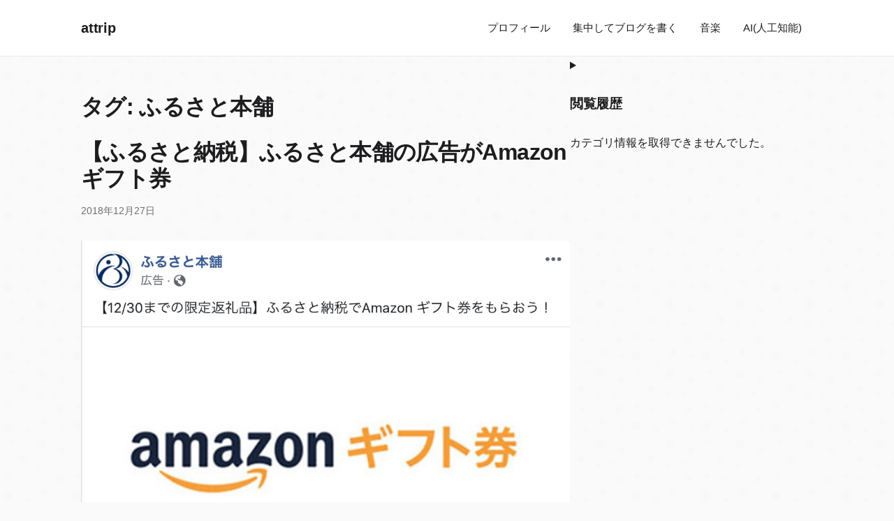

--- FILE ---
content_type: text/html; charset=UTF-8
request_url: https://attrip.jp/tag/%E3%81%B5%E3%82%8B%E3%81%95%E3%81%A8%E6%9C%AC%E8%88%97/
body_size: 15652
content:
<!doctype html>
<html dir="ltr" lang="ja" prefix="og: https://ogp.me/ns#">

<head>
    <meta charset="UTF-8">
    <meta name="viewport" content="width=device-width, initial-scale=1">
    <link rel="profile" href="https://gmpg.org/xfn/11">
    <title>ふるさと本舗 について attripのふるさと本舗 に関する記事まとめ</title>

		<!-- All in One SEO 4.9.3 - aioseo.com -->
	<meta name="robots" content="max-image-preview:large" />
	<meta name="google-site-verification" content="ly61-TsxScyJalCQm8FlatQCg4Ytq_HTcEHk9p-Pzqs" />
	<link rel="canonical" href="https://attrip.jp/tag/%e3%81%b5%e3%82%8b%e3%81%95%e3%81%a8%e6%9c%ac%e8%88%97/" />
	<meta name="generator" content="All in One SEO (AIOSEO) 4.9.3" />
		<script type="application/ld+json" class="aioseo-schema">
			{"@context":"https:\/\/schema.org","@graph":[{"@type":"BreadcrumbList","@id":"https:\/\/attrip.jp\/tag\/%E3%81%B5%E3%82%8B%E3%81%95%E3%81%A8%E6%9C%AC%E8%88%97\/#breadcrumblist","itemListElement":[{"@type":"ListItem","@id":"https:\/\/attrip.jp#listItem","position":1,"name":"\u30db\u30fc\u30e0","item":"https:\/\/attrip.jp","nextItem":{"@type":"ListItem","@id":"https:\/\/attrip.jp\/tag\/%e3%81%b5%e3%82%8b%e3%81%95%e3%81%a8%e6%9c%ac%e8%88%97\/#listItem","name":"\u3075\u308b\u3055\u3068\u672c\u8217"}},{"@type":"ListItem","@id":"https:\/\/attrip.jp\/tag\/%e3%81%b5%e3%82%8b%e3%81%95%e3%81%a8%e6%9c%ac%e8%88%97\/#listItem","position":2,"name":"\u3075\u308b\u3055\u3068\u672c\u8217","previousItem":{"@type":"ListItem","@id":"https:\/\/attrip.jp#listItem","name":"\u30db\u30fc\u30e0"}}]},{"@type":"CollectionPage","@id":"https:\/\/attrip.jp\/tag\/%E3%81%B5%E3%82%8B%E3%81%95%E3%81%A8%E6%9C%AC%E8%88%97\/#collectionpage","url":"https:\/\/attrip.jp\/tag\/%E3%81%B5%E3%82%8B%E3%81%95%E3%81%A8%E6%9C%AC%E8%88%97\/","name":"\u3075\u308b\u3055\u3068\u672c\u8217 \u306b\u3064\u3044\u3066 attrip\u306e\u3075\u308b\u3055\u3068\u672c\u8217 \u306b\u95a2\u3059\u308b\u8a18\u4e8b\u307e\u3068\u3081","inLanguage":"ja","isPartOf":{"@id":"https:\/\/attrip.jp\/#website"},"breadcrumb":{"@id":"https:\/\/attrip.jp\/tag\/%E3%81%B5%E3%82%8B%E3%81%95%E3%81%A8%E6%9C%AC%E8%88%97\/#breadcrumblist"}},{"@type":"Person","@id":"https:\/\/attrip.jp\/#person","name":"attrip","image":{"@type":"ImageObject","@id":"https:\/\/attrip.jp\/tag\/%E3%81%B5%E3%82%8B%E3%81%95%E3%81%A8%E6%9C%AC%E8%88%97\/#personImage","url":"https:\/\/secure.gravatar.com\/avatar\/1dec16476585adc94236276e85d673555c475ed575ac9787d7045a025549e847?s=96&r=g","width":96,"height":96,"caption":"attrip"}},{"@type":"WebSite","@id":"https:\/\/attrip.jp\/#website","url":"https:\/\/attrip.jp\/","name":"ATTRIP","alternateName":"ATTRIP","description":"\uff08\u30a2\u30c3\u30c8\u30c8\u30ea\u30c3\u30d7\uff09","inLanguage":"ja","publisher":{"@id":"https:\/\/attrip.jp\/#person"}}]}
		</script>
		<!-- All in One SEO -->

<!-- Jetpack Site Verification Tags -->
<meta name="google-site-verification" content="ly61-TsxScyJalCQm8FlatQCg4Ytq_HTcEHk9p-Pzqs" />
<!-- Google tag (gtag.js) consent mode dataLayer added by Site Kit -->
<script id="google_gtagjs-js-consent-mode-data-layer">
window.dataLayer = window.dataLayer || [];function gtag(){dataLayer.push(arguments);}
gtag('consent', 'default', {"ad_personalization":"denied","ad_storage":"denied","ad_user_data":"denied","analytics_storage":"denied","functionality_storage":"denied","security_storage":"denied","personalization_storage":"denied","region":["AT","BE","BG","CH","CY","CZ","DE","DK","EE","ES","FI","FR","GB","GR","HR","HU","IE","IS","IT","LI","LT","LU","LV","MT","NL","NO","PL","PT","RO","SE","SI","SK"],"wait_for_update":500});
window._googlesitekitConsentCategoryMap = {"statistics":["analytics_storage"],"marketing":["ad_storage","ad_user_data","ad_personalization"],"functional":["functionality_storage","security_storage"],"preferences":["personalization_storage"]};
window._googlesitekitConsents = {"ad_personalization":"denied","ad_storage":"denied","ad_user_data":"denied","analytics_storage":"denied","functionality_storage":"denied","security_storage":"denied","personalization_storage":"denied","region":["AT","BE","BG","CH","CY","CZ","DE","DK","EE","ES","FI","FR","GB","GR","HR","HU","IE","IS","IT","LI","LT","LU","LV","MT","NL","NO","PL","PT","RO","SE","SI","SK"],"wait_for_update":500};
</script>
<!-- Google タグ (gtag.js) の終了同意モード dataLayer が Site Kit によって追加されました -->
<link rel='dns-prefetch' href='//secure.gravatar.com' />
<link rel='dns-prefetch' href='//www.googletagmanager.com' />
<link rel='dns-prefetch' href='//stats.wp.com' />
<link rel='dns-prefetch' href='//jetpack.wordpress.com' />
<link rel='dns-prefetch' href='//s0.wp.com' />
<link rel='dns-prefetch' href='//public-api.wordpress.com' />
<link rel='dns-prefetch' href='//0.gravatar.com' />
<link rel='dns-prefetch' href='//1.gravatar.com' />
<link rel='dns-prefetch' href='//2.gravatar.com' />
<link rel='dns-prefetch' href='//widgets.wp.com' />
<link rel='dns-prefetch' href='//v0.wordpress.com' />
<link rel='dns-prefetch' href='//pagead2.googlesyndication.com' />
<link rel="alternate" type="application/rss+xml" title="attrip &raquo; フィード" href="https://attrip.jp/feed/" />
<link rel="alternate" type="application/rss+xml" title="attrip &raquo; コメントフィード" href="https://attrip.jp/comments/feed/" />
<script id="wpp-js" src="https://attrip.jp/wp-content/plugins/wordpress-popular-posts/assets/js/wpp.js?ver=7.3.6" data-sampling="0" data-sampling-rate="100" data-api-url="https://attrip.jp/wp-json/wordpress-popular-posts" data-post-id="0" data-token="1f7750bed3" data-lang="0" data-debug="1"></script>
<link rel="alternate" type="application/rss+xml" title="attrip - ふるさと本舗 タグフィード" href="https://attrip.jp/tag/%e3%81%b5%e3%82%8b%e3%81%95%e3%81%a8%e6%9c%ac%e8%88%97/feed/" />
<style id='wp-img-auto-sizes-contain-inline-css'>
img:is([sizes=auto i],[sizes^="auto," i]){contain-intrinsic-size:3000px 1500px}
/*# sourceURL=wp-img-auto-sizes-contain-inline-css */
</style>

<style id='wp-emoji-styles-inline-css'>

	img.wp-smiley, img.emoji {
		display: inline !important;
		border: none !important;
		box-shadow: none !important;
		height: 1em !important;
		width: 1em !important;
		margin: 0 0.07em !important;
		vertical-align: -0.1em !important;
		background: none !important;
		padding: 0 !important;
	}
/*# sourceURL=wp-emoji-styles-inline-css */
</style>
<link rel='stylesheet' id='wp-block-library-css' href='https://attrip.jp/wp-includes/css/dist/block-library/style.min.css?ver=d612c32c6946ee0eebddafbd8a7fe28e' media='all' />
<style id='wp-block-heading-inline-css'>
h1:where(.wp-block-heading).has-background,h2:where(.wp-block-heading).has-background,h3:where(.wp-block-heading).has-background,h4:where(.wp-block-heading).has-background,h5:where(.wp-block-heading).has-background,h6:where(.wp-block-heading).has-background{padding:1.25em 2.375em}h1.has-text-align-left[style*=writing-mode]:where([style*=vertical-lr]),h1.has-text-align-right[style*=writing-mode]:where([style*=vertical-rl]),h2.has-text-align-left[style*=writing-mode]:where([style*=vertical-lr]),h2.has-text-align-right[style*=writing-mode]:where([style*=vertical-rl]),h3.has-text-align-left[style*=writing-mode]:where([style*=vertical-lr]),h3.has-text-align-right[style*=writing-mode]:where([style*=vertical-rl]),h4.has-text-align-left[style*=writing-mode]:where([style*=vertical-lr]),h4.has-text-align-right[style*=writing-mode]:where([style*=vertical-rl]),h5.has-text-align-left[style*=writing-mode]:where([style*=vertical-lr]),h5.has-text-align-right[style*=writing-mode]:where([style*=vertical-rl]),h6.has-text-align-left[style*=writing-mode]:where([style*=vertical-lr]),h6.has-text-align-right[style*=writing-mode]:where([style*=vertical-rl]){rotate:180deg}
/*# sourceURL=https://attrip.jp/wp-includes/blocks/heading/style.min.css */
</style>
<style id='wp-block-columns-inline-css'>
.wp-block-columns{box-sizing:border-box;display:flex;flex-wrap:wrap!important}@media (min-width:782px){.wp-block-columns{flex-wrap:nowrap!important}}.wp-block-columns{align-items:normal!important}.wp-block-columns.are-vertically-aligned-top{align-items:flex-start}.wp-block-columns.are-vertically-aligned-center{align-items:center}.wp-block-columns.are-vertically-aligned-bottom{align-items:flex-end}@media (max-width:781px){.wp-block-columns:not(.is-not-stacked-on-mobile)>.wp-block-column{flex-basis:100%!important}}@media (min-width:782px){.wp-block-columns:not(.is-not-stacked-on-mobile)>.wp-block-column{flex-basis:0;flex-grow:1}.wp-block-columns:not(.is-not-stacked-on-mobile)>.wp-block-column[style*=flex-basis]{flex-grow:0}}.wp-block-columns.is-not-stacked-on-mobile{flex-wrap:nowrap!important}.wp-block-columns.is-not-stacked-on-mobile>.wp-block-column{flex-basis:0;flex-grow:1}.wp-block-columns.is-not-stacked-on-mobile>.wp-block-column[style*=flex-basis]{flex-grow:0}:where(.wp-block-columns){margin-bottom:1.75em}:where(.wp-block-columns.has-background){padding:1.25em 2.375em}.wp-block-column{flex-grow:1;min-width:0;overflow-wrap:break-word;word-break:break-word}.wp-block-column.is-vertically-aligned-top{align-self:flex-start}.wp-block-column.is-vertically-aligned-center{align-self:center}.wp-block-column.is-vertically-aligned-bottom{align-self:flex-end}.wp-block-column.is-vertically-aligned-stretch{align-self:stretch}.wp-block-column.is-vertically-aligned-bottom,.wp-block-column.is-vertically-aligned-center,.wp-block-column.is-vertically-aligned-top{width:100%}
/*# sourceURL=https://attrip.jp/wp-includes/blocks/columns/style.min.css */
</style>
<style id='wp-block-details-inline-css'>
.wp-block-details{box-sizing:border-box}.wp-block-details summary{cursor:pointer}
/*# sourceURL=https://attrip.jp/wp-includes/blocks/details/style.min.css */
</style>
<style id='wp-block-paragraph-inline-css'>
.is-small-text{font-size:.875em}.is-regular-text{font-size:1em}.is-large-text{font-size:2.25em}.is-larger-text{font-size:3em}.has-drop-cap:not(:focus):first-letter{float:left;font-size:8.4em;font-style:normal;font-weight:100;line-height:.68;margin:.05em .1em 0 0;text-transform:uppercase}body.rtl .has-drop-cap:not(:focus):first-letter{float:none;margin-left:.1em}p.has-drop-cap.has-background{overflow:hidden}:root :where(p.has-background){padding:1.25em 2.375em}:where(p.has-text-color:not(.has-link-color)) a{color:inherit}p.has-text-align-left[style*="writing-mode:vertical-lr"],p.has-text-align-right[style*="writing-mode:vertical-rl"]{rotate:180deg}
/*# sourceURL=https://attrip.jp/wp-includes/blocks/paragraph/style.min.css */
</style>
<style id='global-styles-inline-css'>
:root{--wp--preset--aspect-ratio--square: 1;--wp--preset--aspect-ratio--4-3: 4/3;--wp--preset--aspect-ratio--3-4: 3/4;--wp--preset--aspect-ratio--3-2: 3/2;--wp--preset--aspect-ratio--2-3: 2/3;--wp--preset--aspect-ratio--16-9: 16/9;--wp--preset--aspect-ratio--9-16: 9/16;--wp--preset--color--black: #000000;--wp--preset--color--cyan-bluish-gray: #abb8c3;--wp--preset--color--white: #ffffff;--wp--preset--color--pale-pink: #f78da7;--wp--preset--color--vivid-red: #cf2e2e;--wp--preset--color--luminous-vivid-orange: #ff6900;--wp--preset--color--luminous-vivid-amber: #fcb900;--wp--preset--color--light-green-cyan: #7bdcb5;--wp--preset--color--vivid-green-cyan: #00d084;--wp--preset--color--pale-cyan-blue: #8ed1fc;--wp--preset--color--vivid-cyan-blue: #0693e3;--wp--preset--color--vivid-purple: #9b51e0;--wp--preset--color--background: #fafafa;--wp--preset--color--foreground: #1d1d1f;--wp--preset--color--accent: #0066cc;--wp--preset--color--text-light: #6e6e73;--wp--preset--color--border: rgba(0, 0, 0, 0.08);--wp--preset--gradient--vivid-cyan-blue-to-vivid-purple: linear-gradient(135deg,rgb(6,147,227) 0%,rgb(155,81,224) 100%);--wp--preset--gradient--light-green-cyan-to-vivid-green-cyan: linear-gradient(135deg,rgb(122,220,180) 0%,rgb(0,208,130) 100%);--wp--preset--gradient--luminous-vivid-amber-to-luminous-vivid-orange: linear-gradient(135deg,rgb(252,185,0) 0%,rgb(255,105,0) 100%);--wp--preset--gradient--luminous-vivid-orange-to-vivid-red: linear-gradient(135deg,rgb(255,105,0) 0%,rgb(207,46,46) 100%);--wp--preset--gradient--very-light-gray-to-cyan-bluish-gray: linear-gradient(135deg,rgb(238,238,238) 0%,rgb(169,184,195) 100%);--wp--preset--gradient--cool-to-warm-spectrum: linear-gradient(135deg,rgb(74,234,220) 0%,rgb(151,120,209) 20%,rgb(207,42,186) 40%,rgb(238,44,130) 60%,rgb(251,105,98) 80%,rgb(254,248,76) 100%);--wp--preset--gradient--blush-light-purple: linear-gradient(135deg,rgb(255,206,236) 0%,rgb(152,150,240) 100%);--wp--preset--gradient--blush-bordeaux: linear-gradient(135deg,rgb(254,205,165) 0%,rgb(254,45,45) 50%,rgb(107,0,62) 100%);--wp--preset--gradient--luminous-dusk: linear-gradient(135deg,rgb(255,203,112) 0%,rgb(199,81,192) 50%,rgb(65,88,208) 100%);--wp--preset--gradient--pale-ocean: linear-gradient(135deg,rgb(255,245,203) 0%,rgb(182,227,212) 50%,rgb(51,167,181) 100%);--wp--preset--gradient--electric-grass: linear-gradient(135deg,rgb(202,248,128) 0%,rgb(113,206,126) 100%);--wp--preset--gradient--midnight: linear-gradient(135deg,rgb(2,3,129) 0%,rgb(40,116,252) 100%);--wp--preset--font-size--small: 13px;--wp--preset--font-size--medium: 20px;--wp--preset--font-size--large: 36px;--wp--preset--font-size--x-large: 42px;--wp--preset--font-size--normal: 1rem;--wp--preset--font-family--system: -apple-system, BlinkMacSystemFont, 'Segoe UI', Roboto, Helvetica, Arial, sans-serif;--wp--preset--spacing--20: 0.44rem;--wp--preset--spacing--30: 0.67rem;--wp--preset--spacing--40: 1rem;--wp--preset--spacing--50: 1.5rem;--wp--preset--spacing--60: 2.25rem;--wp--preset--spacing--70: 3.38rem;--wp--preset--spacing--80: 5.06rem;--wp--preset--spacing--xs: 0.5rem;--wp--preset--spacing--s: 1rem;--wp--preset--spacing--m: 2rem;--wp--preset--spacing--l: 3rem;--wp--preset--spacing--xl: 5rem;--wp--preset--shadow--natural: 6px 6px 9px rgba(0, 0, 0, 0.2);--wp--preset--shadow--deep: 12px 12px 50px rgba(0, 0, 0, 0.4);--wp--preset--shadow--sharp: 6px 6px 0px rgba(0, 0, 0, 0.2);--wp--preset--shadow--outlined: 6px 6px 0px -3px rgb(255, 255, 255), 6px 6px rgb(0, 0, 0);--wp--preset--shadow--crisp: 6px 6px 0px rgb(0, 0, 0);--wp--custom--spacing--xs: 0.5rem;--wp--custom--spacing--sm: 1rem;--wp--custom--spacing--md: 2rem;--wp--custom--spacing--lg: 3rem;--wp--custom--spacing--xl: 5rem;--wp--custom--line-height--body: 1.6;--wp--custom--line-height--heading: 1.2;}:root { --wp--style--global--content-size: 700px;--wp--style--global--wide-size: 1080px; }:where(body) { margin: 0; }.wp-site-blocks > .alignleft { float: left; margin-right: 2em; }.wp-site-blocks > .alignright { float: right; margin-left: 2em; }.wp-site-blocks > .aligncenter { justify-content: center; margin-left: auto; margin-right: auto; }:where(.is-layout-flex){gap: 0.5em;}:where(.is-layout-grid){gap: 0.5em;}.is-layout-flow > .alignleft{float: left;margin-inline-start: 0;margin-inline-end: 2em;}.is-layout-flow > .alignright{float: right;margin-inline-start: 2em;margin-inline-end: 0;}.is-layout-flow > .aligncenter{margin-left: auto !important;margin-right: auto !important;}.is-layout-constrained > .alignleft{float: left;margin-inline-start: 0;margin-inline-end: 2em;}.is-layout-constrained > .alignright{float: right;margin-inline-start: 2em;margin-inline-end: 0;}.is-layout-constrained > .aligncenter{margin-left: auto !important;margin-right: auto !important;}.is-layout-constrained > :where(:not(.alignleft):not(.alignright):not(.alignfull)){max-width: var(--wp--style--global--content-size);margin-left: auto !important;margin-right: auto !important;}.is-layout-constrained > .alignwide{max-width: var(--wp--style--global--wide-size);}body .is-layout-flex{display: flex;}.is-layout-flex{flex-wrap: wrap;align-items: center;}.is-layout-flex > :is(*, div){margin: 0;}body .is-layout-grid{display: grid;}.is-layout-grid > :is(*, div){margin: 0;}body{background-color: var(--wp--preset--color--background);color: var(--wp--preset--color--foreground);font-family: var(--wp--preset--font-family--system);font-size: var(--wp--preset--font-size--normal);line-height: 1.6;margin-top: 0;margin-bottom: 0;padding-top: 0;padding-right: 0px;padding-bottom: 0;padding-left: 0px;}a:where(:not(.wp-element-button)){color: var(--wp--preset--color--accent);text-decoration: underline;}:root :where(a:where(:not(.wp-element-button)):hover){color: #0052a3;}:root :where(a:where(:not(.wp-element-button)):focus){outline-color: var(--wp--preset--color--accent);outline-offset: 2px;outline-style: solid;outline-width: 2px;}h1, h2, h3, h4, h5, h6{font-weight: 700;letter-spacing: -0.02em;line-height: 1.2;}:root :where(.wp-element-button, .wp-block-button__link){background-color: var(--wp--preset--color--accent);border-radius: 4px;border-width: 0;color: #ffffff;font-family: inherit;font-size: inherit;font-style: inherit;font-weight: inherit;letter-spacing: inherit;line-height: inherit;padding-top: 0.75rem;padding-right: 1.5rem;padding-bottom: 0.75rem;padding-left: 1.5rem;text-decoration: none;text-transform: inherit;}:root :where(.wp-element-button:hover, .wp-block-button__link:hover){background-color: #0052a3;}:root :where(.wp-element-button:focus, .wp-block-button__link:focus){outline-color: var(--wp--preset--color--accent);outline-offset: 2px;outline-style: solid;outline-width: 2px;}.has-black-color{color: var(--wp--preset--color--black) !important;}.has-cyan-bluish-gray-color{color: var(--wp--preset--color--cyan-bluish-gray) !important;}.has-white-color{color: var(--wp--preset--color--white) !important;}.has-pale-pink-color{color: var(--wp--preset--color--pale-pink) !important;}.has-vivid-red-color{color: var(--wp--preset--color--vivid-red) !important;}.has-luminous-vivid-orange-color{color: var(--wp--preset--color--luminous-vivid-orange) !important;}.has-luminous-vivid-amber-color{color: var(--wp--preset--color--luminous-vivid-amber) !important;}.has-light-green-cyan-color{color: var(--wp--preset--color--light-green-cyan) !important;}.has-vivid-green-cyan-color{color: var(--wp--preset--color--vivid-green-cyan) !important;}.has-pale-cyan-blue-color{color: var(--wp--preset--color--pale-cyan-blue) !important;}.has-vivid-cyan-blue-color{color: var(--wp--preset--color--vivid-cyan-blue) !important;}.has-vivid-purple-color{color: var(--wp--preset--color--vivid-purple) !important;}.has-background-color{color: var(--wp--preset--color--background) !important;}.has-foreground-color{color: var(--wp--preset--color--foreground) !important;}.has-accent-color{color: var(--wp--preset--color--accent) !important;}.has-text-light-color{color: var(--wp--preset--color--text-light) !important;}.has-border-color{color: var(--wp--preset--color--border) !important;}.has-black-background-color{background-color: var(--wp--preset--color--black) !important;}.has-cyan-bluish-gray-background-color{background-color: var(--wp--preset--color--cyan-bluish-gray) !important;}.has-white-background-color{background-color: var(--wp--preset--color--white) !important;}.has-pale-pink-background-color{background-color: var(--wp--preset--color--pale-pink) !important;}.has-vivid-red-background-color{background-color: var(--wp--preset--color--vivid-red) !important;}.has-luminous-vivid-orange-background-color{background-color: var(--wp--preset--color--luminous-vivid-orange) !important;}.has-luminous-vivid-amber-background-color{background-color: var(--wp--preset--color--luminous-vivid-amber) !important;}.has-light-green-cyan-background-color{background-color: var(--wp--preset--color--light-green-cyan) !important;}.has-vivid-green-cyan-background-color{background-color: var(--wp--preset--color--vivid-green-cyan) !important;}.has-pale-cyan-blue-background-color{background-color: var(--wp--preset--color--pale-cyan-blue) !important;}.has-vivid-cyan-blue-background-color{background-color: var(--wp--preset--color--vivid-cyan-blue) !important;}.has-vivid-purple-background-color{background-color: var(--wp--preset--color--vivid-purple) !important;}.has-background-background-color{background-color: var(--wp--preset--color--background) !important;}.has-foreground-background-color{background-color: var(--wp--preset--color--foreground) !important;}.has-accent-background-color{background-color: var(--wp--preset--color--accent) !important;}.has-text-light-background-color{background-color: var(--wp--preset--color--text-light) !important;}.has-border-background-color{background-color: var(--wp--preset--color--border) !important;}.has-black-border-color{border-color: var(--wp--preset--color--black) !important;}.has-cyan-bluish-gray-border-color{border-color: var(--wp--preset--color--cyan-bluish-gray) !important;}.has-white-border-color{border-color: var(--wp--preset--color--white) !important;}.has-pale-pink-border-color{border-color: var(--wp--preset--color--pale-pink) !important;}.has-vivid-red-border-color{border-color: var(--wp--preset--color--vivid-red) !important;}.has-luminous-vivid-orange-border-color{border-color: var(--wp--preset--color--luminous-vivid-orange) !important;}.has-luminous-vivid-amber-border-color{border-color: var(--wp--preset--color--luminous-vivid-amber) !important;}.has-light-green-cyan-border-color{border-color: var(--wp--preset--color--light-green-cyan) !important;}.has-vivid-green-cyan-border-color{border-color: var(--wp--preset--color--vivid-green-cyan) !important;}.has-pale-cyan-blue-border-color{border-color: var(--wp--preset--color--pale-cyan-blue) !important;}.has-vivid-cyan-blue-border-color{border-color: var(--wp--preset--color--vivid-cyan-blue) !important;}.has-vivid-purple-border-color{border-color: var(--wp--preset--color--vivid-purple) !important;}.has-background-border-color{border-color: var(--wp--preset--color--background) !important;}.has-foreground-border-color{border-color: var(--wp--preset--color--foreground) !important;}.has-accent-border-color{border-color: var(--wp--preset--color--accent) !important;}.has-text-light-border-color{border-color: var(--wp--preset--color--text-light) !important;}.has-border-border-color{border-color: var(--wp--preset--color--border) !important;}.has-vivid-cyan-blue-to-vivid-purple-gradient-background{background: var(--wp--preset--gradient--vivid-cyan-blue-to-vivid-purple) !important;}.has-light-green-cyan-to-vivid-green-cyan-gradient-background{background: var(--wp--preset--gradient--light-green-cyan-to-vivid-green-cyan) !important;}.has-luminous-vivid-amber-to-luminous-vivid-orange-gradient-background{background: var(--wp--preset--gradient--luminous-vivid-amber-to-luminous-vivid-orange) !important;}.has-luminous-vivid-orange-to-vivid-red-gradient-background{background: var(--wp--preset--gradient--luminous-vivid-orange-to-vivid-red) !important;}.has-very-light-gray-to-cyan-bluish-gray-gradient-background{background: var(--wp--preset--gradient--very-light-gray-to-cyan-bluish-gray) !important;}.has-cool-to-warm-spectrum-gradient-background{background: var(--wp--preset--gradient--cool-to-warm-spectrum) !important;}.has-blush-light-purple-gradient-background{background: var(--wp--preset--gradient--blush-light-purple) !important;}.has-blush-bordeaux-gradient-background{background: var(--wp--preset--gradient--blush-bordeaux) !important;}.has-luminous-dusk-gradient-background{background: var(--wp--preset--gradient--luminous-dusk) !important;}.has-pale-ocean-gradient-background{background: var(--wp--preset--gradient--pale-ocean) !important;}.has-electric-grass-gradient-background{background: var(--wp--preset--gradient--electric-grass) !important;}.has-midnight-gradient-background{background: var(--wp--preset--gradient--midnight) !important;}.has-small-font-size{font-size: var(--wp--preset--font-size--small) !important;}.has-medium-font-size{font-size: var(--wp--preset--font-size--medium) !important;}.has-large-font-size{font-size: var(--wp--preset--font-size--large) !important;}.has-x-large-font-size{font-size: var(--wp--preset--font-size--x-large) !important;}.has-normal-font-size{font-size: var(--wp--preset--font-size--normal) !important;}.has-system-font-family{font-family: var(--wp--preset--font-family--system) !important;}
:where(.wp-block-columns.is-layout-flex){gap: 2em;}:where(.wp-block-columns.is-layout-grid){gap: 2em;}
/*# sourceURL=global-styles-inline-css */
</style>
<style id='core-block-supports-inline-css'>
.wp-container-core-columns-is-layout-9d6595d7{flex-wrap:nowrap;}
/*# sourceURL=core-block-supports-inline-css */
</style>

<link rel='stylesheet' id='mokumoku-focus-style-css' href='https://attrip.jp/wp-content/plugins/mokumoku-focus-plugin-v1.1-1/style.css?ver=d612c32c6946ee0eebddafbd8a7fe28e' media='all' />
<style id='my-popular-posts-style-inline-css'>

        /* ===== My Popular Posts : Scoped Reset ===== */
        .my-popular-posts-container ul,
        .my-popular-posts-container ol {
            list-style: none;
            padding-left: 0;
            margin-left: 0;
        }

        .my-popular-posts-container li::marker {
            content: none;
        }

        /* ===== Layout ===== */
        .my-popular-posts-container {
            border: 1px solid #ddd;
            padding: 20px;
            margin: 20px 0;
            border-radius: 8px;
            background-color: #f9f9f9;
        }

        .my-popular-posts-list {
            display: grid;
            grid-template-columns: repeat(auto-fill, minmax(200px, 1fr));
            gap: 20px;
        }

        .my-popular-posts-item {
            background: #fff;
            border: 1px solid #eee;
            border-radius: 8px;
            padding: 15px;
            transition: transform .2s ease, box-shadow .2s ease;
        }

        .my-popular-posts-item:hover {
            transform: translateY(-2px);
            box-shadow: 0 4px 8px rgba(0,0,0,.1);
        }

        .my-popular-posts-title {
            font-size: 1.1em;
            line-height: 1.4;
            margin: 10px 0;
        }

        .my-popular-posts-title a {
            color: #333;
            text-decoration: none;
        }

        .my-popular-posts-title a:hover {
            color: #0073aa;
        }

        .my-popular-posts-excerpt {
            font-size: .9em;
            color: #666;
        }
    
/*# sourceURL=my-popular-posts-style-inline-css */
</style>
<link rel='stylesheet' id='cmplz-general-css' href='https://attrip.jp/wp-content/plugins/complianz-gdpr/assets/css/cookieblocker.min.css?ver=1766466945' media='all' />
<link rel='stylesheet' id='wordpress-popular-posts-css-css' href='https://attrip.jp/wp-content/plugins/wordpress-popular-posts/assets/css/wpp.css?ver=7.3.6' media='all' />
<link rel='stylesheet' id='readable-style-css' href='https://attrip.jp/wp-content/themes/readable-theme/style.css?ver=2.1.2' media='all' />
<link rel='stylesheet' id='readable-theme-css' href='https://attrip.jp/wp-content/themes/readable-theme/assets/css/theme.css?ver=2.1.2' media='all' />
<link rel='stylesheet' id='jetpack_likes-css' href='https://attrip.jp/wp-content/plugins/jetpack/modules/likes/style.css?ver=15.4' media='all' />
<script src="https://attrip.jp/wp-includes/js/jquery/jquery.min.js?ver=3.7.1" id="jquery-core-js"></script>
<script src="https://attrip.jp/wp-includes/js/jquery/jquery-migrate.min.js?ver=3.4.1" id="jquery-migrate-js"></script>
<script src="https://attrip.jp/wp-content/plugins/svg-support/vendor/DOMPurify/DOMPurify.min.js?ver=2.5.8" id="bodhi-dompurify-library-js"></script>
<script id="bodhi_svg_inline-js-extra">
var svgSettings = {"skipNested":""};
//# sourceURL=bodhi_svg_inline-js-extra
</script>
<script src="https://attrip.jp/wp-content/plugins/svg-support/js/min/svgs-inline-min.js" id="bodhi_svg_inline-js"></script>
<script id="bodhi_svg_inline-js-after">
cssTarget={"Bodhi":"img.style-svg","ForceInlineSVG":"style-svg"};ForceInlineSVGActive="false";frontSanitizationEnabled="on";
//# sourceURL=bodhi_svg_inline-js-after
</script>
<script src="https://attrip.jp/wp-content/plugins/yyi-rinker/js/event-tracking.js?v=1.11.1" id="yyi_rinker_event_tracking_script-js"></script>

<!-- Site Kit によって追加された Google タグ（gtag.js）スニペット -->
<!-- Google アナリティクス スニペット (Site Kit が追加) -->
<script src="https://www.googletagmanager.com/gtag/js?id=G-H9GXL8L42M" id="google_gtagjs-js" async></script>
<script id="google_gtagjs-js-after">
window.dataLayer = window.dataLayer || [];function gtag(){dataLayer.push(arguments);}
gtag("set","linker",{"domains":["attrip.jp"]});
gtag("js", new Date());
gtag("set", "developer_id.dZTNiMT", true);
gtag("config", "G-H9GXL8L42M");
 window._googlesitekit = window._googlesitekit || {}; window._googlesitekit.throttledEvents = []; window._googlesitekit.gtagEvent = (name, data) => { var key = JSON.stringify( { name, data } ); if ( !! window._googlesitekit.throttledEvents[ key ] ) { return; } window._googlesitekit.throttledEvents[ key ] = true; setTimeout( () => { delete window._googlesitekit.throttledEvents[ key ]; }, 5 ); gtag( "event", name, { ...data, event_source: "site-kit" } ); }; 
//# sourceURL=google_gtagjs-js-after
</script>
<link rel="https://api.w.org/" href="https://attrip.jp/wp-json/" /><link rel="alternate" title="JSON" type="application/json" href="https://attrip.jp/wp-json/wp/v2/tags/52350" /><meta name="generator" content="Site Kit by Google 1.170.0" />	<style>img#wpstats{display:none}</style>
		            <style id="wpp-loading-animation-styles">@-webkit-keyframes bgslide{from{background-position-x:0}to{background-position-x:-200%}}@keyframes bgslide{from{background-position-x:0}to{background-position-x:-200%}}.wpp-widget-block-placeholder,.wpp-shortcode-placeholder{margin:0 auto;width:60px;height:3px;background:#dd3737;background:linear-gradient(90deg,#dd3737 0%,#571313 10%,#dd3737 100%);background-size:200% auto;border-radius:3px;-webkit-animation:bgslide 1s infinite linear;animation:bgslide 1s infinite linear}</style>
            <script type="text/javascript" language="javascript">
    var vc_pid = "885780122";
</script><script type="text/javascript" src="//aml.valuecommerce.com/vcdal.js" async></script><style>
.yyi-rinker-img-s .yyi-rinker-image {
	width: 56px;
	min-width: 56px;
	margin:auto;
}
.yyi-rinker-img-m .yyi-rinker-image {
	width: 175px;
	min-width: 175px;
	margin:auto;
}
.yyi-rinker-img-l .yyi-rinker-image {
	width: 200px;
	min-width: 200px;
	margin:auto;
}
.yyi-rinker-img-s .yyi-rinker-image img.yyi-rinker-main-img {
	width: auto;
	max-height: 56px;
}
.yyi-rinker-img-m .yyi-rinker-image img.yyi-rinker-main-img {
	width: auto;
	max-height: 170px;
}
.yyi-rinker-img-l .yyi-rinker-image img.yyi-rinker-main-img {
	width: auto;
	max-height: 200px;
}

div.yyi-rinker-contents div.yyi-rinker-box ul.yyi-rinker-links li {
    list-style: none;
}
div.yyi-rinker-contents ul.yyi-rinker-links {
	border: none;
}
div.yyi-rinker-contents ul.yyi-rinker-links li a {
	text-decoration: none;
}
div.yyi-rinker-contents {
    margin: 2em 0;
}
div.yyi-rinker-contents div.yyi-rinker-box {
    display: flex;
    padding: 26px 26px 0;
    border: 3px solid #f5f5f5;
    box-sizing: border-box;
}
@media (min-width: 768px) {
    div.yyi-rinker-contents div.yyi-rinker-box {
        padding: 26px 26px 0;
    }
}
@media (max-width: 767px) {
    div.yyi-rinker-contents div.yyi-rinker-box {
        flex-direction: column;
        padding: 26px 14px 0;
    }
}
div.yyi-rinker-box div.yyi-rinker-image {
    display: flex;
    flex: none;
}
div.yyi-rinker-box div.yyi-rinker-image a {
    display: inline-block;
    height: fit-content;
    margin-bottom: 26px;
}
div.yyi-rinker-image img.yyi-rinker-main-img {
    display: block;
    max-width: 100%;
    height: auto;
}
div.yyi-rinker-img-s img.yyi-rinker-main-img {
    width: 56px;
}
div.yyi-rinker-img-m img.yyi-rinker-main-img {
    width: 120px;
}
div.yyi-rinker-img-l img.yyi-rinker-main-img {
    width: 200px;
}
div.yyi-rinker-box div.yyi-rinker-info {
    display: flex;
    width: 100%;
    flex-direction: column;
}
@media (min-width: 768px) {
    div.yyi-rinker-box div.yyi-rinker-info {
        padding-left: 26px;
    }
}
@media (max-width: 767px) {
    div.yyi-rinker-box div.yyi-rinker-info {
        text-align: center;
    }
}
div.yyi-rinker-info div.yyi-rinker-title a {
    color: #333;
    font-weight: 600;
    font-size: 18px;
    text-decoration: none;
}
div.yyi-rinker-info div.yyi-rinker-detail {
    display: flex;
    flex-direction: column;
    padding: 8px 0 12px;
}
div.yyi-rinker-detail div:not(:last-child) {
    padding-bottom: 8px;
}
div.yyi-rinker-detail div.credit-box {
    font-size: 12px;
}
div.yyi-rinker-detail div.credit-box a {
    text-decoration: underline;
}
div.yyi-rinker-detail div.brand,
div.yyi-rinker-detail div.price-box {
    font-size: 14px;
}
@media (max-width: 767px) {
    div.price-box span.price {
        display: block;
    }
}
div.yyi-rinker-info div.free-text {
    order: 2;
    padding-top: 8px;
    font-size: 16px;
}
div.yyi-rinker-info ul.yyi-rinker-links {
    display: flex;
    flex-wrap: wrap;
    margin: 0 0 14px;
    padding: 0;
    list-style-type: none;
}
div.yyi-rinker-info ul.yyi-rinker-links li {
    display: inherit;
    flex-direction: column;
    align-self: flex-end;
    text-align: center;
}
@media (min-width: 768px) {
    div.yyi-rinker-info ul.yyi-rinker-links li:not(:last-child){
        margin-right: 8px;
    }
    div.yyi-rinker-info ul.yyi-rinker-links li {
        margin-bottom: 12px;
    }
}
@media (max-width: 767px) {
    div.yyi-rinker-info ul.yyi-rinker-links li {
        width: 100%;
        margin-bottom: 10px;
    }
}
ul.yyi-rinker-links li.amazonkindlelink a {
    background-color: #37475a;
}
ul.yyi-rinker-links li.amazonlink a {
    background-color: #f9bf51;
}
ul.yyi-rinker-links li.rakutenlink a {
    background-color: #d53a3a;
}
ul.yyi-rinker-links li.yahoolink a {
    background-color: #76c2f3;
}
ul.yyi-rinker-links li.mercarilink a {
    background-color: #ff0211;
}
ul.yyi-rinker-links li.freelink1 a {
    background-color: #5db49f;
}
ul.yyi-rinker-links li.freelink2 a {
    background-color: #7e77c1;
}
ul.yyi-rinker-links li.freelink3 a {
    background-color: #3974be;
}
ul.yyi-rinker-links li.freelink4 a {
    background-color: #333;
}
ul.yyi-rinker-links a.yyi-rinker-link {
    display: flex;
    position: relative;
    width: 100%;
    min-height: 38px;
    overflow-x: hidden;
    flex-wrap: wrap-reverse;
    justify-content: center;
    align-items: center;
    border-radius: 2px;
    box-shadow: 0 1px 6px 0 rgba(0,0,0,0.12);
    color: #fff;
    font-weight: 600;
    font-size: 14px;
    white-space: nowrap;
    transition: 0.3s ease-out;
    box-sizing: border-box;
}
ul.yyi-rinker-links a.yyi-rinker-link:after {
    position: absolute;
    right: 12px;
    width: 6px;
    height: 6px;
    border-top: 2px solid;
    border-right: 2px solid;
    content: "";
    transform: rotate(45deg);
    box-sizing: border-box;
}
ul.yyi-rinker-links a.yyi-rinker-link:hover {
    box-shadow: 0 4px 6px 2px rgba(0,0,0,0.12);
    transform: translateY(-2px);
}
@media (min-width: 768px) {
    ul.yyi-rinker-links a.yyi-rinker-link {
        padding: 6px 24px;
    }
}
@media (max-width: 767px) {
    ul.yyi-rinker-links a.yyi-rinker-link {
        padding: 10px 24px;
    }
}</style><style>
.yyi-rinker-images {
    display: flex;
    justify-content: center;
    align-items: center;
    position: relative;

}
div.yyi-rinker-image img.yyi-rinker-main-img.hidden {
    display: none;
}

.yyi-rinker-images-arrow {
    cursor: pointer;
    position: absolute;
    top: 50%;
    display: block;
    margin-top: -11px;
    opacity: 0.6;
    width: 22px;
}

.yyi-rinker-images-arrow-left{
    left: -10px;
}
.yyi-rinker-images-arrow-right{
    right: -10px;
}

.yyi-rinker-images-arrow-left.hidden {
    display: none;
}

.yyi-rinker-images-arrow-right.hidden {
    display: none;
}
div.yyi-rinker-contents.yyi-rinker-design-tate  div.yyi-rinker-box{
    flex-direction: column;
}

div.yyi-rinker-contents.yyi-rinker-design-slim div.yyi-rinker-box .yyi-rinker-links {
    flex-direction: column;
}

div.yyi-rinker-contents.yyi-rinker-design-slim div.yyi-rinker-info {
    width: 100%;
}

div.yyi-rinker-contents.yyi-rinker-design-slim .yyi-rinker-title {
    text-align: center;
}

div.yyi-rinker-contents.yyi-rinker-design-slim .yyi-rinker-links {
    text-align: center;
}
div.yyi-rinker-contents.yyi-rinker-design-slim .yyi-rinker-image {
    margin: auto;
}

div.yyi-rinker-contents.yyi-rinker-design-slim div.yyi-rinker-info ul.yyi-rinker-links li {
	align-self: stretch;
}
div.yyi-rinker-contents.yyi-rinker-design-slim div.yyi-rinker-box div.yyi-rinker-info {
	padding: 0;
}
div.yyi-rinker-contents.yyi-rinker-design-slim div.yyi-rinker-box {
	flex-direction: column;
	padding: 14px 5px 0;
}

.yyi-rinker-design-slim div.yyi-rinker-box div.yyi-rinker-info {
	text-align: center;
}

.yyi-rinker-design-slim div.price-box span.price {
	display: block;
}

div.yyi-rinker-contents.yyi-rinker-design-slim div.yyi-rinker-info div.yyi-rinker-title a{
	font-size:16px;
}

div.yyi-rinker-contents.yyi-rinker-design-slim ul.yyi-rinker-links li.amazonkindlelink:before,  div.yyi-rinker-contents.yyi-rinker-design-slim ul.yyi-rinker-links li.amazonlink:before,  div.yyi-rinker-contents.yyi-rinker-design-slim ul.yyi-rinker-links li.rakutenlink:before, div.yyi-rinker-contents.yyi-rinker-design-slim ul.yyi-rinker-links li.yahoolink:before, div.yyi-rinker-contents.yyi-rinker-design-slim ul.yyi-rinker-links li.mercarilink:before {
	font-size:12px;
}

div.yyi-rinker-contents.yyi-rinker-design-slim ul.yyi-rinker-links li a {
	font-size: 13px;
}
.entry-content ul.yyi-rinker-links li {
	padding: 0;
}

div.yyi-rinker-contents .yyi-rinker-attention.attention_desing_right_ribbon {
    width: 89px;
    height: 91px;
    position: absolute;
    top: -1px;
    right: -1px;
    left: auto;
    overflow: hidden;
}

div.yyi-rinker-contents .yyi-rinker-attention.attention_desing_right_ribbon span {
    display: inline-block;
    width: 146px;
    position: absolute;
    padding: 4px 0;
    left: -13px;
    top: 12px;
    text-align: center;
    font-size: 12px;
    line-height: 24px;
    -webkit-transform: rotate(45deg);
    transform: rotate(45deg);
    box-shadow: 0 1px 3px rgba(0, 0, 0, 0.2);
}

div.yyi-rinker-contents .yyi-rinker-attention.attention_desing_right_ribbon {
    background: none;
}
.yyi-rinker-attention.attention_desing_right_ribbon .yyi-rinker-attention-after,
.yyi-rinker-attention.attention_desing_right_ribbon .yyi-rinker-attention-before{
display:none;
}
div.yyi-rinker-use-right_ribbon div.yyi-rinker-title {
    margin-right: 2rem;
}

ul.yyi-rinker-links li.mercarilink a {
    background-color: #ff0211;
}
.yyi-rinker-design-slim div.yyi-rinker-info ul.yyi-rinker-links li {
	width: 100%;
	margin-bottom: 10px;
}
 .yyi-rinker-design-slim ul.yyi-rinker-links a.yyi-rinker-link {
	padding: 10px 24px;
}

/** ver1.9.2 以降追加 **/
.yyi-rinker-contents .yyi-rinker-info {
    padding-left: 10px;
}
.yyi-rinker-img-s .yyi-rinker-image .yyi-rinker-images img{
    max-height: 75px;
}
.yyi-rinker-img-m .yyi-rinker-image .yyi-rinker-images img{
    max-height: 175px;
}
.yyi-rinker-img-l .yyi-rinker-image .yyi-rinker-images img{
    max-height: 200px;
}
div.yyi-rinker-contents div.yyi-rinker-image {
    flex-direction: column;
    align-items: center;
}
div.yyi-rinker-contents ul.yyi-rinker-thumbnails {
    display: flex;
    flex-direction: row;
    flex-wrap : wrap;
    list-style: none;
    border:none;
    padding: 0;
    margin: 5px 0;
}
div.yyi-rinker-contents ul.yyi-rinker-thumbnails li{
    cursor: pointer;
    height: 32px;
    text-align: center;
    vertical-align: middle;
    width: 32px;
    border:none;
    padding: 0;
    margin: 0;
    box-sizing: content-box;
}
div.yyi-rinker-contents ul.yyi-rinker-thumbnails li img {
    vertical-align: middle;
}

div.yyi-rinker-contents ul.yyi-rinker-thumbnails li {
    border: 1px solid #fff;
}
div.yyi-rinker-contents ul.yyi-rinker-thumbnails li.thumb-active {
    border: 1px solid #eee;
}

/* ここから　mini */
div.yyi-rinker-contents.yyi-rinker-design-mini {
    border: none;
    box-shadow: none;
    background-color: transparent;
}

/* ボタン非表示 */
.yyi-rinker-design-mini div.yyi-rinker-info ul.yyi-rinker-links,
.yyi-rinker-design-mini div.yyi-rinker-info .brand,
.yyi-rinker-design-mini div.yyi-rinker-info .price-box {
    display: none;
}

div.yyi-rinker-contents.yyi-rinker-design-mini .credit-box{
    text-align: right;
}

div.yyi-rinker-contents.yyi-rinker-design-mini div.yyi-rinker-info {
    width:100%;
}
.yyi-rinker-design-mini div.yyi-rinker-info div.yyi-rinker-title {
    line-height: 1.2;
    min-height: 2.4em;
    margin-bottom: 0;
}
.yyi-rinker-design-mini div.yyi-rinker-info div.yyi-rinker-title a {
    font-size: 12px;
    text-decoration: none;
    text-decoration: underline;
}
div.yyi-rinker-contents.yyi-rinker-design-mini {
    position: relative;
    max-width: 100%;
    border: none;
    border-radius: 12px;
    box-shadow: 0 1px 6px rgb(0 0 0 / 12%);
    background-color: #fff;
}

div.yyi-rinker-contents.yyi-rinker-design-mini div.yyi-rinker-box {
    border: none;
}

.yyi-rinker-design-mini div.yyi-rinker-image {
    width: 60px;
    min-width: 60px;

}
div.yyi-rinker-design-mini div.yyi-rinker-image img.yyi-rinker-main-img{
    max-height: 3.6em;
}
.yyi-rinker-design-mini div.yyi-rinker-detail div.credit-box {
    font-size: 10px;
}
.yyi-rinker-design-mini div.yyi-rinker-detail div.brand,
.yyi-rinker-design-mini div.yyi-rinker-detail div.price-box {
    font-size: 10px;
}
.yyi-rinker-design-mini div.yyi-rinker-info div.yyi-rinker-detail {
    padding: 0;
}
.yyi-rinker-design-mini div.yyi-rinker-detail div:not(:last-child) {
    padding-bottom: 0;
}
.yyi-rinker-design-mini div.yyi-rinker-box div.yyi-rinker-image a {
    margin-bottom: 16px;
}
@media (min-width: 768px){
    div.yyi-rinker-contents.yyi-rinker-design-mini div.yyi-rinker-box {
        padding: 12px;
    }
    .yyi-rinker-design-mini div.yyi-rinker-box div.yyi-rinker-info {
        justify-content: center;
        padding-left: 24px;
    }
}
@media (max-width: 767px){
    div.yyi-rinker-contents.yyi-rinker-design-mini {
        max-width:100%;
    }
    div.yyi-rinker-contents.yyi-rinker-design-mini div.yyi-rinker-box {
        flex-direction: row;
        padding: 12px;
    }
    .yyi-rinker-design-mini div.yyi-rinker-box div.yyi-rinker-info {
        justify-content: center;
        margin-bottom: 16px;
        padding-left: 16px;
        text-align: left;
    }
}
/* 1.9.5以降 */
div.yyi-rinker-contents {
    position: relative;
    overflow: visible;
}
div.yyi-rinker-contents .yyi-rinker-attention {
    display: inline;
    line-height: 30px;
    position: absolute;
    top: -10px;
    left: -9px;
    min-width: 60px;
    padding: 0;
    height: 30px;
    text-align: center;
    font-weight: 600;
    color: #ffffff;
    background: #fea724;
    z-index: 10;
}

div.yyi-rinker-contents .yyi-rinker-attention span{
    padding: 0 15px;
}

.yyi-rinker-attention-before, .yyi-rinker-attention-after {
	display: inline;
    position: absolute;
    content: '';
}

.yyi-rinker-attention-before {
    bottom: -8px;
    left: 0.1px;
    width: 0;
    height: 0;
    border-top: 9px solid;
    border-top-color: inherit;
    border-left: 9px solid transparent;
    z-index: 1;
}

.yyi-rinker-attention-after {
    top: 0;
    right: -14.5px;
    width: 0;
    height: 0;
    border-top: 15px solid transparent;
    border-bottom: 15px solid transparent;
    border-left: 15px solid;
    border-left-color: inherit;
}

div.yyi-rinker-contents .yyi-rinker-attention.attention_desing_circle{
    display: flex;
    position: absolute;
 	top: -20px;
    left: -20px;
    width: 60px;
    height: 60px;
    min-width: auto;
    min-height: auto;
    justify-content: center;
    align-items: center;
    border-radius: 50%;
    color: #fff;
    background: #fea724;
    font-weight: 600;
    font-size: 17px;
}

div.yyi-rinker-contents.yyi-rinker-design-mini .yyi-rinker-attention.attention_desing_circle{
    top: -18px;
    left: -18px;
    width: 36px;
    height: 36px;
    font-size: 12px;
}


div.yyi-rinker-contents .yyi-rinker-attention.attention_desing_circle{
}

div.yyi-rinker-contents .yyi-rinker-attention.attention_desing_circle span {
	padding: 0;
}

div.yyi-rinker-contents .yyi-rinker-attention.attention_desing_circle .yyi-rinker-attention-after,
div.yyi-rinker-contents .yyi-rinker-attention.attention_desing_circle .yyi-rinker-attention-before{
	display: none;
}

</style>
<!-- Site Kit が追加した Google AdSense メタタグ -->
<meta name="google-adsense-platform-account" content="ca-host-pub-2644536267352236">
<meta name="google-adsense-platform-domain" content="sitekit.withgoogle.com">
<!-- Site Kit が追加した End Google AdSense メタタグ -->

<!-- Google AdSense スニペット (Site Kit が追加) -->
<script async src="https://pagead2.googlesyndication.com/pagead/js/adsbygoogle.js?client=ca-pub-2122741030995711&amp;host=ca-host-pub-2644536267352236" crossorigin="anonymous"></script>

<!-- (ここまで) Google AdSense スニペット (Site Kit が追加) -->
<link rel="icon" href="https://attrip.jp/wp-content/uploads/2012/06/tumblr_m6q29cvCCd1rphkdfo1_250-150x150.jpg" sizes="32x32" />
<link rel="icon" href="https://attrip.jp/wp-content/uploads/2012/06/tumblr_m6q29cvCCd1rphkdfo1_250.jpg" sizes="192x192" />
<link rel="apple-touch-icon" href="https://attrip.jp/wp-content/uploads/2012/06/tumblr_m6q29cvCCd1rphkdfo1_250.jpg" />
<meta name="msapplication-TileImage" content="https://attrip.jp/wp-content/uploads/2012/06/tumblr_m6q29cvCCd1rphkdfo1_250.jpg" />
		<style id="wp-custom-css">
			div#mys-wrapper {
    height: auto;
}
a.svh-link.svh-card {
    background: unset;
}		</style>
		<link rel='stylesheet' id='yarppRelatedCss-css' href='https://attrip.jp/wp-content/plugins/yet-another-related-posts-plugin/style/related.css?ver=5.30.11' media='all' />
<style id='jetpack-block-top-posts-inline-css'>
.wp-block-jetpack-top-posts{margin-bottom:1.5em}.wp-block-jetpack-top-posts img{width:100%}.wp-block-jetpack-top-posts span{display:block;word-wrap:break-word}.wp-block-jetpack-top-posts.is-list-layout .jetpack-top-posts-item{margin-bottom:1.5em}.wp-block-jetpack-top-posts.is-grid-layout .jetpack-top-posts-wrapper{align-items:flex-start;display:grid;gap:16px 12px;grid:auto/repeat(6,1fr)}@media only screen and (max-width:600px){.wp-block-jetpack-top-posts.is-grid-layout .jetpack-top-posts-wrapper{display:block}.wp-block-jetpack-top-posts.is-grid-layout .jetpack-top-posts-wrapper .jetpack-top-posts-mock-thumbnail{display:none}.wp-block-jetpack-top-posts.is-grid-layout .jetpack-top-posts-wrapper .jetpack-top-posts-item{margin-bottom:1.5em}}.wp-block-jetpack-top-posts.is-grid-layout .jetpack-top-posts-mock-thumbnail{background-color:#f0f0f0;height:0;padding-bottom:75%;position:relative;width:100%}.wp-block-jetpack-top-posts.is-grid-layout .jetpack-top-posts-thumbnail{aspect-ratio:4/3;height:auto;max-width:100%;object-fit:cover}.wp-block-jetpack-top-posts.is-grid-layout .jetpack-top-posts-item{grid-column:span 2}.wp-block-jetpack-top-posts.is-grid-layout[data-item-count="2"] .jetpack-top-posts-item,.wp-block-jetpack-top-posts.is-grid-layout[data-item-count="4"] .jetpack-top-posts-item,.wp-block-jetpack-top-posts.is-grid-layout[data-item-count="5"] .jetpack-top-posts-item:nth-child(5n),.wp-block-jetpack-top-posts.is-grid-layout[data-item-count="5"] .jetpack-top-posts-item:nth-child(5n-1),.wp-block-jetpack-top-posts.is-grid-layout[data-item-count="7"] .jetpack-top-posts-item:nth-child(5n),.wp-block-jetpack-top-posts.is-grid-layout[data-item-count="7"] .jetpack-top-posts-item:nth-child(5n-1),.wp-block-jetpack-top-posts.is-grid-layout[data-item-count="7"] .jetpack-top-posts-item:nth-child(7n),.wp-block-jetpack-top-posts.is-grid-layout[data-item-count="7"] .jetpack-top-posts-item:nth-child(7n-1){grid-column:span 3}
/*# sourceURL=https://attrip.jp/wp-content/plugins/jetpack/_inc/blocks/top-posts/view.css?minify=false */
</style>
</head>

<body data-rsssl=1 class="archive tag tag-52350 wp-embed-responsive wp-theme-readable-theme">
    
    <div id="page" class="site">
        <a class="skip-link screen-reader-text" href="#primary">Skip to content</a>

        <header id="masthead" class="site-header">
            <div class="container">
                <div class="site-branding">
                                            <h1 class="site-title"><a href="https://attrip.jp/"
                                rel="home">attrip</a></h1>
                                                    <p class="site-description">
                                （アットトリップ）                            </p>
                                                            </div><!-- .site-branding -->

                <nav id="site-navigation" class="main-navigation">
                    <!-- Checkbox Hack for Pure CSS Menu -->
                    <input type="checkbox" id="menu-toggle-checkbox"
                        aria-label="Toggle menu">
                    <label for="menu-toggle-checkbox" class="menu-toggle-label">
                        <span class="menu-toggle-icon"></span>
                    </label>

                    <ul id="primary-menu" class="menu"><li id="menu-item-210677" class="menu-item menu-item-type-post_type menu-item-object-page menu-item-210677"><a href="https://attrip.jp/profile/">プロフィール</a></li>
<li id="menu-item-216823" class="menu-item menu-item-type-post_type menu-item-object-page menu-item-216823"><a href="https://attrip.jp/write/">集中してブログを書く</a></li>
<li id="menu-item-216824" class="menu-item menu-item-type-taxonomy menu-item-object-category menu-item-216824"><a href="https://attrip.jp/category/music/">音楽</a></li>
<li id="menu-item-216825" class="menu-item menu-item-type-taxonomy menu-item-object-category menu-item-216825"><a href="https://attrip.jp/category/ai%e4%ba%ba%e5%b7%a5%e7%9f%a5%e8%83%bd/">AI(人工知能)</a></li>
</ul>                </nav><!-- #site-navigation -->
            </div>
        </header><!-- #masthead -->

        <div id="content" class="site-content">
            <div class="container">
                <div class="site-content-wrapper">
<main id="primary" class="site-main">

    
        <header class="page-header">
            <h1 class="page-title">タグ: <span>ふるさと本舗</span></h1>        </header><!-- .page-header -->

        
<article id="post-199973" class="post-199973 post type-post status-publish format-standard has-post-thumbnail hentry category-38232 tag-amazon tag-52350 tag-50452 tag-ad2">
    <header class="entry-header">
        <h2 class="entry-title"><a href="https://attrip.jp/199973/" rel="bookmark">【ふるさと納税】ふるさと本舗の広告がAmazonギフト券</a></h2>            <div class="entry-meta">
                <span class="posted-on">2018年12月27日</span>            </div><!-- .entry-meta -->
            </header><!-- .entry-header -->

    
            <a class="post-thumbnail" href="https://attrip.jp/199973/" aria-hidden="true" tabindex="-1">
                <img width="1002" height="808" src="https://attrip.jp/wp-content/uploads/2018/12/e90050c9ad035184c399f77dc5e54c67.jpg" class="attachment-post-thumbnail size-post-thumbnail wp-post-image" alt="【ふるさと納税】ふるさと本舗の広告がAmazonギフト券" decoding="async" fetchpriority="high" srcset="https://attrip.jp/wp-content/uploads/2018/12/e90050c9ad035184c399f77dc5e54c67.jpg 1002w, https://attrip.jp/wp-content/uploads/2018/12/e90050c9ad035184c399f77dc5e54c67-375x302.jpg 375w, https://attrip.jp/wp-content/uploads/2018/12/e90050c9ad035184c399f77dc5e54c67-768x619.jpg 768w, https://attrip.jp/wp-content/uploads/2018/12/e90050c9ad035184c399f77dc5e54c67-815x657.jpg 815w" sizes="(max-width: 1002px) 100vw, 1002px" />            </a>

            
    <div class="entry-content">
        <p>ふるさと納税でアマゾンギフト券に変更できるというのは、話に聞いていたし問題になっていたよね。これをどうどうと広告に出すなんて恥ずかしくないのかしら？クリック率は良いかもしれない、コンバージョン率が高いから良いかもしれない [&hellip;]</p>
    </div><!-- .entry-content -->

    <footer class="entry-footer">
            </footer><!-- .entry-footer -->
</article><!-- #post-199973 -->
</main><!-- #primary -->


<aside id="secondary" class="widget-area">
    <section id="block-8" class="widget widget_block">
<details class="wp-block-details is-layout-flow wp-block-details-is-layout-flow"><summary></summary>
<div class="wp-block-columns is-layout-flex wp-container-core-columns-is-layout-9d6595d7 wp-block-columns-is-layout-flex">
<div class="wp-block-column is-layout-flow wp-block-column-is-layout-flow" style="flex-basis:100%"><div class="jetpack-top-posts wp-block-jetpack-top-posts has-medium-font-size is-list-layout"data-item-count="0"><div class="jetpack-top-posts-wrapper"></div></div></div>
</div>
</details>
</section><section id="block-3" class="widget widget_block">             <div class="svh-history" data-max="6" data-theme="cards" role="region" aria-label="閲覧履歴">
                <h3 class="svh-heading">閲覧履歴</h3>
                <div class="svh-items" aria-live="polite"></div>
            </div>
         </section><section id="block-5" class="widget widget_block"><!-- My Popular Posts Debug --><!-- Shortcode attributes: Array
(
    [category_slug] => 
)
 --><p>カテゴリ情報を取得できませんでした。</p></section></aside><!-- #secondary --></div><!-- .site-content-wrapper -->
</div><!-- .container -->
</div><!-- #content -->

<footer id="colophon" class="site-footer">
    <div class="container">
        <!-- Footer content removed as requested -->
    </div>
</footer><!-- #colophon -->
</div><!-- #page -->

<script type="speculationrules">
{"prefetch":[{"source":"document","where":{"and":[{"href_matches":"/*"},{"not":{"href_matches":["/wp-*.php","/wp-admin/*","/wp-content/uploads/*","/wp-content/*","/wp-content/plugins/*","/wp-content/themes/readable-theme/*","/*\\?(.+)"]}},{"not":{"selector_matches":"a[rel~=\"nofollow\"]"}},{"not":{"selector_matches":".no-prefetch, .no-prefetch a"}}]},"eagerness":"conservative"}]}
</script>




<div class="codeCopyTooltip codeCopyTooltip" style="display: inline-block; background: #333333; color: #ffffff; padding: 0 8px; font-size: 14px; border-radius: 2px; border: 1px solid #111; position: absolute; display: none;">
クリックしてコピー</div>
<script type="text/javascript">
    function getElementPosition(el) {
        var rect = el.getBoundingClientRect(),
        scrollLeft = window.pageXOffset || document.documentElement.scrollLeft,
        scrollTop = window.pageYOffset || document.documentElement.scrollTop;
        return { top: rect.top + scrollTop - 30, left: rect.left + scrollLeft }
    }

    async function copyToClipboard(text) {
        try {
            console.log('Code Click to Copy: Attempting to copy text:', text.substring(0, 50) + '...');
            // Try modern Clipboard API first
            if (navigator.clipboard && window.isSecureContext) {
                console.log('Code Click to Copy: Using modern Clipboard API');
                await navigator.clipboard.writeText(text);
                console.log('Code Click to Copy: Successfully copied with Clipboard API');
                return true;
            } else {
                console.log('Code Click to Copy: Using fallback execCommand method');
                // Fallback for older browsers or non-secure contexts
                const textArea = document.createElement('textarea');
                textArea.value = text;
                textArea.style.position = 'fixed';
                textArea.style.left = '-999999px';
                textArea.style.top = '-999999px';
                document.body.appendChild(textArea);
                textArea.focus();
                textArea.select();
                
                try {
                    document.execCommand('copy');
                    document.body.removeChild(textArea);
                    console.log('Code Click to Copy: Successfully copied with execCommand');
                    return true;
                } catch (err) {
                    document.body.removeChild(textArea);
                    console.error('Code Click to Copy: execCommand failed:', err);
                    return false;
                }
            }
        } catch (err) {
            console.error('Code Click to Copy: Failed to copy: ', err);
            return false;
        }
    }

    function applyCodeCopy(element) {
        element.style.cursor = 'pointer';
        element.style.position = 'relative';
        
        element.addEventListener("click", async function(event) {
            event.stopPropagation();
            const textToCopy = element.textContent || element.innerText;
            
            const success = await copyToClipboard(textToCopy);
            
            if (success) {
                codeCopyTooltip.innerHTML = "\u30b3\u30d4\u30fc\u3057\u307e\u3057\u305f !";
                codeCopyTooltip.style.display = 'block';
                
                // Hide tooltip after 2 seconds
                setTimeout(() => {
                    codeCopyTooltip.style.display = 'none';
                }, 2000);
            } else {
                codeCopyTooltip.innerHTML = 'Failed to copy';
                codeCopyTooltip.style.display = 'block';
                
                setTimeout(() => {
                    codeCopyTooltip.style.display = 'none';
                }, 2000);
            }
        });
        
        element.addEventListener("mouseover", function(event) {
            event.stopPropagation();
            var position = getElementPosition(element);
            codeCopyTooltip.innerHTML = "\u30af\u30ea\u30c3\u30af\u3057\u3066\u30b3\u30d4\u30fc";
            codeCopyTooltip.style.display = 'inline-block';
            codeCopyTooltip.style.top = position.top + 'px';
            codeCopyTooltip.style.left = position.left + 'px';
        });
        
        element.addEventListener("mouseout", function(event) {
            event.stopPropagation();
            codeCopyTooltip.style.display = 'none';
        });
    }

    var codeCopyTooltip = document.querySelector('.codeCopyTooltip');

    (function() {
        var selector = 'code, pre';
        if(selector.indexOf(',') !== -1) {
            selector = selector.split(',').map(function(sel) {
                sel = sel.trim();
                if (/^[a-zA-Z][a-zA-Z0-9-]*$/.test(sel)) {
                    return sel;
                } else if (sel.startsWith('.')) {
                    return sel;
                } else {
                    return '.' + sel;
                }
            }).join(', ');
        } else {
            selector = selector.trim();
            if (!selector.startsWith('.') && !/^[a-zA-Z][a-zA-Z0-9-]*$/.test(selector)) {
                selector = '.' + selector;
            }
        }
        
        // console.log('Code Click to Copy: Looking for elements with selector:', selector);
        
        // Wait for DOM to be ready
        if (document.readyState === 'loading') {
            document.addEventListener('DOMContentLoaded', function() {
                var elements = document.querySelectorAll(selector);
                // console.log('Code Click to Copy: Found', elements.length, 'elements on DOMContentLoaded');
                elements.forEach(function(element) {
                    applyCodeCopy(element);
                });
            });
        } else {
            var elements = document.querySelectorAll(selector);
            // console.log('Code Click to Copy: Found', elements.length, 'elements immediately');
            elements.forEach(function(element) {
                applyCodeCopy(element);
            });
        }
        
        // Also handle dynamically added content
        var observer = new MutationObserver(function(mutations) {
            mutations.forEach(function(mutation) {
                mutation.addedNodes.forEach(function(node) {
                    if (node.nodeType === 1) { // Element node
                        if (node.matches && node.matches(selector)) {
                            applyCodeCopy(node);
                        }
                        if (node.querySelectorAll) {
                            node.querySelectorAll(selector).forEach(function(element) {
                                applyCodeCopy(element);
                            });
                        }
                    }
                });
            });
        });
        
        observer.observe(document.body, {
            childList: true,
            subtree: true
        });
    })();
</script>
			<script data-category="functional">
											</script>
			<script id="svh-runtime-js-before">
window.SVH_CURRENT_POST_ID = 52350;
window.SVH_CURRENT_POST_ID = 52350;
//# sourceURL=svh-runtime-js-before
</script>
<script src="https://attrip.jp/wp-content/plugins/mokumoku-focus-plugin-v1.1-1/script.js" id="mokumoku-focus-script-js"></script>
<script src="https://attrip.jp/wp-content/plugins/google-site-kit/dist/assets/js/googlesitekit-consent-mode-bc2e26cfa69fcd4a8261.js" id="googlesitekit-consent-mode-js"></script>
<script id="jetpack-stats-js-before">
_stq = window._stq || [];
_stq.push([ "view", {"v":"ext","blog":"42198381","post":"0","tz":"9","srv":"attrip.jp","arch_tag":"%E3%81%B5%E3%82%8B%E3%81%95%E3%81%A8%E6%9C%AC%E8%88%97","arch_results":"1","j":"1:15.4"} ]);
_stq.push([ "clickTrackerInit", "42198381", "0" ]);
//# sourceURL=jetpack-stats-js-before
</script>
<script src="https://stats.wp.com/e-202603.js" id="jetpack-stats-js" defer data-wp-strategy="defer"></script>
<script id="wp-consent-api-js-extra">
var consent_api = {"consent_type":"optin","waitfor_consent_hook":"","cookie_expiration":"30","cookie_prefix":"wp_consent","services":[]};
//# sourceURL=wp-consent-api-js-extra
</script>
<script src="https://attrip.jp/wp-content/plugins/wp-consent-api/assets/js/wp-consent-api.min.js?ver=2.0.0" id="wp-consent-api-js"></script>
<script id="jetpack-blocks-assets-base-url-js-before">
var Jetpack_Block_Assets_Base_Url="https://attrip.jp/wp-content/plugins/jetpack/_inc/blocks/";
//# sourceURL=jetpack-blocks-assets-base-url-js-before
</script>
<script src="https://attrip.jp/wp-content/plugins/jetpack/_inc/blocks/top-posts/view.js?minify=false&amp;ver=15.4" id="jetpack-block-top-posts-js" defer data-wp-strategy="defer"></script>
<script id="wp-emoji-settings" type="application/json">
{"baseUrl":"https://s.w.org/images/core/emoji/17.0.2/72x72/","ext":".png","svgUrl":"https://s.w.org/images/core/emoji/17.0.2/svg/","svgExt":".svg","source":{"concatemoji":"https://attrip.jp/wp-includes/js/wp-emoji-release.min.js?ver=d612c32c6946ee0eebddafbd8a7fe28e"}}
</script>
<script type="module">
/*! This file is auto-generated */
const a=JSON.parse(document.getElementById("wp-emoji-settings").textContent),o=(window._wpemojiSettings=a,"wpEmojiSettingsSupports"),s=["flag","emoji"];function i(e){try{var t={supportTests:e,timestamp:(new Date).valueOf()};sessionStorage.setItem(o,JSON.stringify(t))}catch(e){}}function c(e,t,n){e.clearRect(0,0,e.canvas.width,e.canvas.height),e.fillText(t,0,0);t=new Uint32Array(e.getImageData(0,0,e.canvas.width,e.canvas.height).data);e.clearRect(0,0,e.canvas.width,e.canvas.height),e.fillText(n,0,0);const a=new Uint32Array(e.getImageData(0,0,e.canvas.width,e.canvas.height).data);return t.every((e,t)=>e===a[t])}function p(e,t){e.clearRect(0,0,e.canvas.width,e.canvas.height),e.fillText(t,0,0);var n=e.getImageData(16,16,1,1);for(let e=0;e<n.data.length;e++)if(0!==n.data[e])return!1;return!0}function u(e,t,n,a){switch(t){case"flag":return n(e,"\ud83c\udff3\ufe0f\u200d\u26a7\ufe0f","\ud83c\udff3\ufe0f\u200b\u26a7\ufe0f")?!1:!n(e,"\ud83c\udde8\ud83c\uddf6","\ud83c\udde8\u200b\ud83c\uddf6")&&!n(e,"\ud83c\udff4\udb40\udc67\udb40\udc62\udb40\udc65\udb40\udc6e\udb40\udc67\udb40\udc7f","\ud83c\udff4\u200b\udb40\udc67\u200b\udb40\udc62\u200b\udb40\udc65\u200b\udb40\udc6e\u200b\udb40\udc67\u200b\udb40\udc7f");case"emoji":return!a(e,"\ud83e\u1fac8")}return!1}function f(e,t,n,a){let r;const o=(r="undefined"!=typeof WorkerGlobalScope&&self instanceof WorkerGlobalScope?new OffscreenCanvas(300,150):document.createElement("canvas")).getContext("2d",{willReadFrequently:!0}),s=(o.textBaseline="top",o.font="600 32px Arial",{});return e.forEach(e=>{s[e]=t(o,e,n,a)}),s}function r(e){var t=document.createElement("script");t.src=e,t.defer=!0,document.head.appendChild(t)}a.supports={everything:!0,everythingExceptFlag:!0},new Promise(t=>{let n=function(){try{var e=JSON.parse(sessionStorage.getItem(o));if("object"==typeof e&&"number"==typeof e.timestamp&&(new Date).valueOf()<e.timestamp+604800&&"object"==typeof e.supportTests)return e.supportTests}catch(e){}return null}();if(!n){if("undefined"!=typeof Worker&&"undefined"!=typeof OffscreenCanvas&&"undefined"!=typeof URL&&URL.createObjectURL&&"undefined"!=typeof Blob)try{var e="postMessage("+f.toString()+"("+[JSON.stringify(s),u.toString(),c.toString(),p.toString()].join(",")+"));",a=new Blob([e],{type:"text/javascript"});const r=new Worker(URL.createObjectURL(a),{name:"wpTestEmojiSupports"});return void(r.onmessage=e=>{i(n=e.data),r.terminate(),t(n)})}catch(e){}i(n=f(s,u,c,p))}t(n)}).then(e=>{for(const n in e)a.supports[n]=e[n],a.supports.everything=a.supports.everything&&a.supports[n],"flag"!==n&&(a.supports.everythingExceptFlag=a.supports.everythingExceptFlag&&a.supports[n]);var t;a.supports.everythingExceptFlag=a.supports.everythingExceptFlag&&!a.supports.flag,a.supports.everything||((t=a.source||{}).concatemoji?r(t.concatemoji):t.wpemoji&&t.twemoji&&(r(t.twemoji),r(t.wpemoji)))});
//# sourceURL=https://attrip.jp/wp-includes/js/wp-emoji-loader.min.js
</script>

</body>

</html>

<!-- Page cached by LiteSpeed Cache 7.7 on 2026-01-19 02:25:55 -->

--- FILE ---
content_type: text/html; charset=utf-8
request_url: https://www.google.com/recaptcha/api2/aframe
body_size: 265
content:
<!DOCTYPE HTML><html><head><meta http-equiv="content-type" content="text/html; charset=UTF-8"></head><body><script nonce="EUahsgSx9tKI0M53onxxtQ">/** Anti-fraud and anti-abuse applications only. See google.com/recaptcha */ try{var clients={'sodar':'https://pagead2.googlesyndication.com/pagead/sodar?'};window.addEventListener("message",function(a){try{if(a.source===window.parent){var b=JSON.parse(a.data);var c=clients[b['id']];if(c){var d=document.createElement('img');d.src=c+b['params']+'&rc='+(localStorage.getItem("rc::a")?sessionStorage.getItem("rc::b"):"");window.document.body.appendChild(d);sessionStorage.setItem("rc::e",parseInt(sessionStorage.getItem("rc::e")||0)+1);localStorage.setItem("rc::h",'1768757159512');}}}catch(b){}});window.parent.postMessage("_grecaptcha_ready", "*");}catch(b){}</script></body></html>

--- FILE ---
content_type: application/javascript; charset=utf-8;
request_url: https://dalc.valuecommerce.com/app3?p=885780122&_s=https%3A%2F%2Fattrip.jp%2Ftag%2F%25E3%2581%25B5%25E3%2582%258B%25E3%2581%2595%25E3%2581%25A8%25E6%259C%25AC%25E8%2588%2597%2F&vf=iVBORw0KGgoAAAANSUhEUgAAAAMAAAADCAYAAABWKLW%2FAAAAMElEQVQYV2NkFGP4nxEuzmA7%2BR0DY0W20P%2FsVb4M6qXLGBh3c3X99z4nxNCnkcIAAPR8DNmwdZ6ZAAAAAElFTkSuQmCC
body_size: 988
content:
vc_linkswitch_callback({"t":"696d17a7","r":"aW0XpwADAMwS4xVfCooERAqKC5ZicQ","ub":"aW0XpgAFeGsS4xVfCooFuwqKBticlA%3D%3D","vcid":"6RzTygk-cUZr-Py0hV8M3AF59RkUpqzbpk6nGmey1goJX0502IX9EaLuqaim0I8UT6GV_WIQwrzsXM-0vZIAfanu4VOAV2JHbGtq_ClMJkU","vcpub":"0.196812","approach.yahoo.co.jp":{"a":"2840499","m":"2201292","g":"962ba3b58a"},"paypaystep.yahoo.co.jp":{"a":"2840499","m":"2201292","g":"962ba3b58a"},"mini-shopping.yahoo.co.jp":{"a":"2840499","m":"2201292","g":"962ba3b58a"},"shopping.geocities.jp":{"a":"2840499","m":"2201292","g":"962ba3b58a"},"l":4,"lohaco.yahoo.co.jp":{"a":"2686782","m":"2994932","g":"15d0147d8a"},"lohaco.jp":{"a":"2686782","m":"2994932","g":"15d0147d8a"},"shopping.yahoo.co.jp":{"a":"2840499","m":"2201292","g":"962ba3b58a"},"p":885780122,"paypaymall.yahoo.co.jp":{"a":"2840499","m":"2201292","g":"962ba3b58a"},"www.amazon.co.jp":{"a":"2614000","m":"2366370","g":"b7340e76aa","sp":"tag%3Dvc-22%26linkCode%3Dure"},"s":3455720})